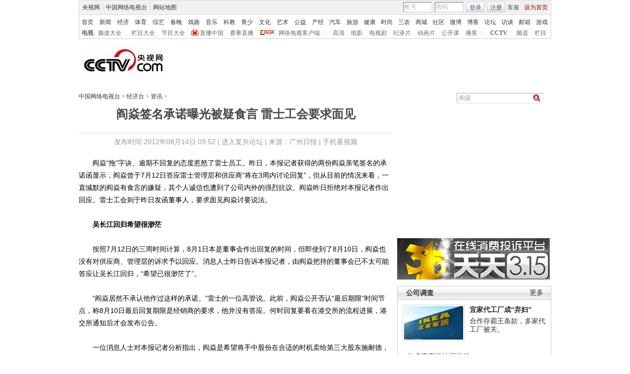

--- FILE ---
content_type: application/javascript
request_url: http://p.data.cctv.com/ge.js
body_size: 221
content:
window.goldlog=(window.goldlog||{});goldlog.Etag="DsT3IQPrHXYCARK/Rpt/DR/7";goldlog.stag=2;

--- FILE ---
content_type: application/javascript
request_url: http://www.cctv.com/playcfg/video_content.js
body_size: 2668
content:
var shibo_videojs = "http://js.player.cntv.cn/creator/expo_bg_ad.js";
var shibo_addcalljs = "http://www.cctv.com/Library/ad/addCall.js";
var shibo_channeljs = "http://www.cctv.com/Library/ad/channelId.js";
var shibo_channelId = "CN24";
var shibo_adcalldomain = "2010expotv.com";
var shibo_width = "960";
var shibo_height = "480";
var shibo_sysSource = "2010expotv";
var shibo_isLogin = "y";
var shibo_userId = "001";
var shibo_hour24DataURL = "";
var shibo_isCycle = "false";
var shibo_wideMode = "normal";
var shibo_defaultRate = "low";
var shibo_isAutoPlay = "true";

var news_videojs = "http://js.player.cntv.cn/creator/news_standard1.js";
var news_addcalljs = "http://www.cctv.com/Library/ad/addCall.js";
var news_channeljs = "http://www.cctv.com/Library/ad/channelId.js";
var news_channelId = "CN02";
var news_adcalldomain = "news.cntv.cn";
var news_width = "559";
var news_height = "314";
var news_sysSource = "news";
var news_isLogin = "y";
var news_userId = "001";
var news_hour24DataURL = "";
var news_isCycle = "false";
var news_wideMode = "normal";
var news_defaultRate = "low";
var news_isAutoPlay = "true";

var shijiebei_videojs = "http://js.player.cntv.cn/creator/worldcup_bg_ad.js";
var shijiebei_addcalljs = "http://www.cctv.com/Library/ad/addCall.js";
var shijiebei_channeljs = "http://www.cctv.com/Library/ad/channelId.js";
var shijiebei_channelId = "worldcup";
var shijiebei_adcalldomain = "worldcup.cntv.cn";
var shijiebei_width = "640";
var shijiebei_height = "480";
var shijiebei_sysSource = "worldcup";
var shijiebei_isLogin = "y";
var shijiebei_userId = "001";
var shijiebei_hour24DataURL = "";
var shijiebei_isCycle = "false";
var shijiebei_wideMode = "normal";
var shijiebei_defaultRate = "low";
var shijiebei_isAutoPlay = "true";

var channelId_168 = "auto";
var adcalldomain_168 = "auto.cntv.cn";
var width_168 = "960";
var height_168 = "480";
var sysSource_168 = "auto";
var isLogin_168 = "y";
var userId_168 = "001";
var hour24DataURL_168 = "";
var isCycle_168 = "false";
var wideMode_168 = "normal";
var defaultRate_168 = "low";
var isAutoPlay_168 = "true";

var channelId_175 = "igongyi";
var adcalldomain_175 = "igongyi.cntv.cn";
var width_175 = "960";
var height_175 = "480";
var sysSource_175 = "auto";
var isLogin_175 = "y";
var userId_175 = "001";
var hour24DataURL_175 = "";
var isCycle_175 = "false";
var wideMode_175 = "normal";
var defaultRate_175 = "low";
var isAutoPlay_175 = "true";

var channelId_236 = "CN80";
var adcalldomain_236 = "mall.cntv.cn";
var width_236 = "960";
var height_236 = "480";
var sysSource_236 = "auto";
var isLogin_236 = "y";
var userId_236 = "001";
var hour24DataURL_236 = "";
var isCycle_236 = "false";
var wideMode_236 = "normal";
var defaultRate_236 = "low";
var isAutoPlay_236 = "true";

var channelId_116 = "CN04";
var adcalldomain_116 = "sports.cntv.cn";
var width_116 = "960";
var height_116 = "480";
var sysSource_116 = "sports";
var isLogin_116 = "y";
var userId_116 = "001";
var hour24DataURL_116 = "";
var isCycle_116 = "false";
var wideMode_116 = "normal";
var defaultRate_116 = "low";
var isAutoPlay_116 = "true";

var channelId_126 = "CN05";
var adcalldomain_126 = "jingji.cntv.cn";
var width_126 = "960";
var height_126 = "480";
var sysSource_126 = "jingji";
var isLogin_126 = "y";
var userId_126 = "001";
var hour24DataURL_126 = "";
var isCycle_126 = "false";
var wideMode_126 = "normal";
var defaultRate_126 = "low";
var isAutoPlay_126 = "true";

var channelId_115 = "CN02";
var adcalldomain_115 = "news.cntv.cn";
var width_115 = "960";
var height_115 = "480";
var sysSource_115 = "news";
var isLogin_115 = "y";
var userId_115 = "001";
var hour24DataURL_115 = "";
var isCycle_115 = "false";
var wideMode_115 = "normal";
var defaultRate_115 = "low";
var isAutoPlay_115 = "true";

var channelId_189 = "CN45";
var adcalldomain_189 = "taihai.cntv.cn";
var width_189 = "960";
var height_189 = "480";
var sysSource_189 = "taihai";
var isLogin_189 = "y";
var userId_189 = "001";
var hour24DataURL_189 = "";
var isCycle_189 = "false";
var wideMode_189 = "normal";
var defaultRate_189 = "low";
var isAutoPlay_189 = "true";

var channelId_231 = "CN59";
var adcalldomain_231 = "yueyu.cntv.cn";
var width_231 = "960";
var height_231 = "480";
var sysSource_231 = "yueyu";
var isLogin_231 = "y";
var userId_231 = "001";
var hour24DataURL_231 = "";
var isCycle_231 = "false";
var wideMode_231 = "normal";
var defaultRate_231 = "low";
var isAutoPlay_231 = "true";

var channelId_233 = "CN41";
var adcalldomain_233 = "ipr.cntv.cn";
var width_233 = "856";
var height_233 = "480";
var sysSource_233 = "ipr";
var isLogin_233 = "y";
var userId_233 = "001";
var hour24DataURL_233 = "";
var isCycle_233 = "false";
var wideMode_233 = "normal";
var defaultRate_233 = "low";
var isAutoPlay_233 = "true";

var channelId_229 = "CN96";
var adcalldomain_229 = "www.taihaitv.cn";
var width_229 = "960";
var height_229 = "480";
var sysSource_229 = "taihaitv";
var isLogin_229 = "y";
var userId_229 = "001";
var hour24DataURL_229 = "";
var isCycle_229 = "false";
var wideMode_229 = "normal";
var defaultRate_229 = "low";
var isAutoPlay_229 = "true";

var channelId_183 = "kuailehanyu";
var adcalldomain_183 = "kuailehanyu.cntv.cn";
var width_183 = "960";
var height_183 = "480";
var sysSource_183 = "news";
var isLogin_183 = "y";
var userId_183 = "001";
var hour24DataURL_183 = "";
var isCycle_183 = "false";
var wideMode_183 = "normal";
var defaultRate_183 = "low";
var isAutoPlay_183 = "true";

var channelId_134 = "pinglun";
var adcalldomain_134 = "pinglun.cntv.cn";
var width_134 = "960";
var height_134 = "480";
var sysSource_134 = "news";
var isLogin_134 = "y";
var userId_134 = "001";
var hour24DataURL_134 = "";
var isCycle_134 = "false";
var wideMode_134 = "normal";
var defaultRate_134 = "low";
var isAutoPlay_134 = "true";

var channelId_184 = "sannong";
var adcalldomain_184 = "sannong.cntv.cn";
var width_184 = "960";
var height_184 = "480";
var sysSource_184 = "news";
var isLogin_184 = "y";
var userId_184 = "001";
var hour24DataURL_184 = "";
var isCycle_184 = "false";
var wideMode_184 = "normal";
var defaultRate_184 = "low";
var isAutoPlay_184 = "true";

var channelId_188 = "fangtan";
var adcalldomain_188 = "fangtan.cntv.cn";
var width_188 = "960";
var height_188 = "480";
var sysSource_188 = "news";
var isLogin_188 = "y";
var userId_188 = "001";
var hour24DataURL_188 = "";
var isCycle_188 = "false";
var wideMode_188 = "normal";
var defaultRate_188 = "low";
var isAutoPlay_188 = "true";

var channelId_185 = "arts";
var adcalldomain_185 = "arts.cntv.cn";
var width_185 = "960";
var height_185 = "480";
var sysSource_185 = "news";
var isLogin_185 = "y";
var userId_185 = "001";
var hour24DataURL_185 = "";
var isCycle_185 = "false";
var wideMode_185 = "normal";
var defaultRate_185 = "low";
var isAutoPlay_185 = "true";

var channelId_170 = "style";
var adcalldomain_170 = "style.cntv.cn";
var width_170 = "960";
var height_170 = "480";
var sysSource_170 = "news";
var isLogin_170 = "y";
var userId_170 = "001";
var hour24DataURL_170 = "";
var isCycle_170 = "false";
var wideMode_170 = "normal";
var defaultRate_170 = "low";
var isAutoPlay_170 = "true";

var channelId_138 = "military";
var adcalldomain_138 = "military.cntv.cn";
var width_138 = "960";
var height_138 = "480";
var sysSource_138 = "news";
var isLogin_138 = "y";
var userId_138 = "001";
var hour24DataURL_138 = "";
var isCycle_138 = "false";
var wideMode_138 = "normal";
var defaultRate_138 = "low";
var isAutoPlay_138 = "true";

var channelId_180 = "museum";
var adcalldomain_180 = "museum.cntv.cn";
var width_180 = "960";
var height_180 = "480";
var sysSource_180 = "news";
var isLogin_180 = "y";
var userId_180 = "001";
var hour24DataURL_180 = "";
var isCycle_180 = "false";
var wideMode_180 = "normal";
var defaultRate_180 = "low";
var isAutoPlay_180 = "true";

var channelId_179 = "hsjy";
var adcalldomain_179 = "hsjy.cntv.cn";
var width_179 = "960";
var height_179 = "480";
var sysSource_179 = "news";
var isLogin_179 = "y";
var userId_179 = "001";
var hour24DataURL_179 = "";
var isCycle_179 = "false";
var wideMode_179 = "normal";
var defaultRate_179 = "low";
var isAutoPlay_179 = "true";

var channelId_174 = "shaanxi";
var adcalldomain_174 = "shaanxi.cntv.cn";
var width_174 = "960";
var height_174 = "480";
var sysSource_174 = "news";
var isLogin_174 = "y";
var userId_174 = "001";
var hour24DataURL_174 = "";
var isCycle_174 = "false";
var wideMode_174 = "normal";
var defaultRate_174 = "low";
var isAutoPlay_174 = "true";

var channelId_173 = "tibet";
var adcalldomain_173 = "tibet.cntv.cn";
var width_173 = "960";
var height_173 = "480";
var sysSource_173 = "news";
var isLogin_173 = "y";
var userId_173 = "001";
var hour24DataURL_173 = "";
var isCycle_173 = "false";
var wideMode_173 = "normal";
var defaultRate_173 = "low";
var isAutoPlay_173 = "true";


var channelId_208 = "travel";
var adcalldomain_208 = "travel.cntv.cn";
var width_208 = "960";
var height_208 = "480";
var sysSource_208 = "news";
var isLogin_208 = "y";
var userId_208 = "001";
var hour24DataURL_208 = "";
var isCycle_208 = "false";
var wideMode_208 = "normal";
var defaultRate_208 = "low";
var isAutoPlay_208 = "true";

var channelId_200 = "it";
var adcalldomain_200 = "it.cntv.cn";
var width_200 = "960";
var height_200 = "480";
var sysSource_200 = "news";
var isLogin_200 = "y";
var userId_200 = "001";
var hour24DataURL_200 = "";
var isCycle_200 = "false";
var wideMode_200 = "normal";
var defaultRate_200 = "low";
var isAutoPlay_200 = "true";

var channelId_38 = "tv";
var adcalldomain_38 = "tv.cn";
var width_38 = "640";
var height_38 = "480";
var sysSource_38 = "news";
var isLogin_38 = "y";
var userId_38 = "001";
var hour24DataURL_38 = "";
var isCycle_38 = "false";
var wideMode_38 = "normal";
var defaultRate_38 = "low";
var isAutoPlay_38 = "true";



var yayunhui_videojs = "http://js.player.cntv.cn/creator/worldcup_bg_ad.js";
var yayunhui_addcalljs = "http://www.cctv.com/Library/ad/addCall.js";
var yayunhui_channeljs = "http://www.cctv.com/Library/ad/channelId.js";
var yayunhui_channelId = "yayun";
var yayunhui_adcalldomain = "yayun.cntv.cn";
var yayunhui_width = "640";
var yayunhui_height = "480";
var yayunhui_sysSource = "yayun";
var yayunhui_isLogin = "y";
var yayunhui_userId = "001";
var yayunhui_hour24DataURL = "";
var yayunhui_isCycle = "false";
var yayunhui_wideMode = "normal";
var yayunhui_defaultRate = "low";
var yayunhui_isAutoPlay = "true";



var channelId_214 = "jxhsly";
var adcalldomain_214 = "jxhsly.cntv.cn";
var width_214 = "960";
var height_214 = "480";
var sysSource_214 = "news";
var isLogin_214 = "y";
var userId_214 = "001";
var hour24DataURL_214 = "";
var isCycle_214 = "false";
var wideMode_214 = "normal";
var defaultRate_214 = "low";
var isAutoPlay_214 = "true";


var channelId_190 = "ydcm";
var adcalldomain_190 = "ydcm.cntv.cn";
var width_190 = "960";
var height_190 = "480";
var sysSource_190 = "news";
var isLogin_190 = "y";
var userId_190 = "001";
var hour24DataURL_190 = "";
var isCycle_190 = "false";
var wideMode_190 = "normal";
var defaultRate_190 = "low";
var isAutoPlay_190 = "true";


var channelId_223 = "donghua";
var adcalldomain_223 = "donghua.cntv.cn";
var width_223 = "640";
var height_223 = "480";
var sysSource_223 = "donghua";
var isLogin_223 = "y";
var userId_223 = "001";
var hour24DataURL_223 = "";
var isCycle_223 = "false";
var wideMode_223 = "normal";
var defaultRate_223 = "low";
var isAutoPlay_223 = "true";


var channelId_228 = "CN49";
var adcalldomain_228 = "mongol.cntv.cn";
var width_228 = "617";
var height_228 = "366";
var sysSource_228 = "mongol";
var isLogin_228 = "y";
var userId_228 = "001";
var hour24DataURL_228 = "";
var isCycle_228 = "false";
var wideMode_228 = "normal";
var defaultRate_228 = "low";
var isAutoPlay_228 = "true";

var channelId_238 = "CN58";
var adcalldomain_238 = "nongye.cntv.cn";
var width_238 = "640";
var height_238 = "480";
var sysSource_238 = "nongye";
var isLogin_238 = "y";
var userId_238 = "001";
var hour24DataURL_238 = "";
var isCycle_238 = "false";
var wideMode_238 = "normal";
var defaultRate_238 = "low";
var isAutoPlay_238 = "true";


var channelId_269 = "CN90";
var adcalldomain_269 = "kr.cntv.cn";
var width_269 = "640";
var height_269 = "480";
var sysSource_269 = "kr";
var isLogin_269 = "y";
var userId_269 = "001";
var hour24DataURL_269 = "";
var isCycle_269 = "false";
var wideMode_269 = "normal";
var defaultRate_269 = "low";
var isAutoPlay_269 = "true";

var channelId_131 = "315";
var adcalldomain_131 = "315.cntv.cn";
var width_131 = "960";
var height_131 = "480";
var sysSource_131 = "315";
var isLogin_131 = "y";
var userId_131 = "001";
var hour24DataURL_131 = "";
var isCycle_131 = "false";
var wideMode_131 = "normal";
var defaultRate_131 = "low";
var isAutoPlay_131 = "true";

var channelId_272 = "cp";
var adcalldomain_272 = "cp.cctv.com";
var width_272 = "960";
var height_272 = "480";
var sysSource_272 = "cp";
var isLogin_272 = "y";
var userId_272 = "001";
var hour24DataURL_272 = "";
var isCycle_272 = "false";
var wideMode_272 = "normal";
var defaultRate_272 = "low";
var isAutoPlay_272 = "true";

var channelId_267 = "uyghur";
var adcalldomain_267 = "uyghur.cntv.cn";
var width_267 = "960";
var height_267 = "480";
var sysSource_267 = "uyghur";
var isLogin_267 = "y";
var userId_267 = "001";
var hour24DataURL_267 = "";
var isCycle_267 = "false";
var wideMode_267 = "normal";
var defaultRate_267 = "low";
var isAutoPlay_267 = "true";

var channelId_276 = "eurocup";
var adcalldomain_276 = "eurocup.cntv.cn";
var width_276 = "960";
var height_276 = "480";
var sysSource_276 = "eurocup";
var isLogin_276 = "y";
var userId_276 = "001";
var hour24DataURL_276 = "";
var isCycle_276 = "false";
var wideMode_276 = "normal";
var defaultRate_276 = "low";
var isAutoPlay_276 = "true";

var channelId_275 = "2012";
var adcalldomain_275 = "2012.cntv.cn";
var width_275 = "960";
var height_275 = "410";
var sysSource_275 = "2012";
var isLogin_275 = "y";
var userId_275 = "001";
var hour24DataURL_275 = "";
var isCycle_275 = "false";
var wideMode_275 = "normal";
var defaultRate_275 = "low";
var isAutoPlay_275 = "true";

var channelId_271 = "kazakh";
var adcalldomain_271 = "kazakh.cntv.cn";
var width_271 = "960";
var height_271 = "480";
var sysSource_271 = "kazakh";
var isLogin_271 = "y";
var userId_271 = "001";
var hour24DataURL_271 = "";
var isCycle_271 = "false";
var wideMode_271 = "normal";
var defaultRate_271 = "low";
var isAutoPlay_271 = "true";
